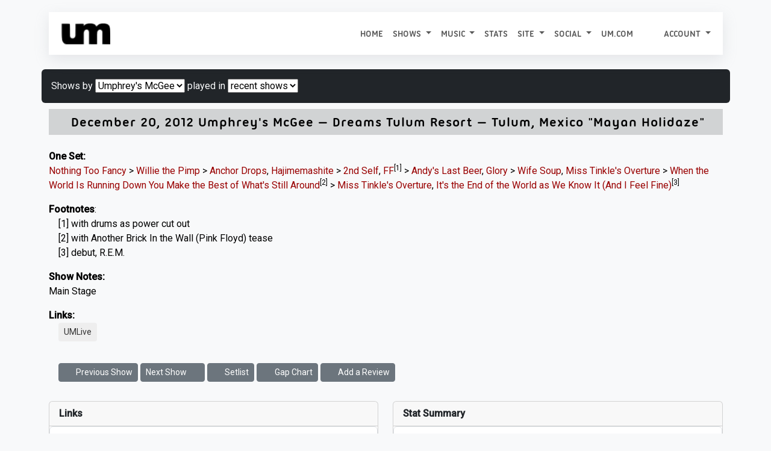

--- FILE ---
content_type: text/html; charset=UTF-8
request_url: https://allthings.umphreys.com/setlists/umphreys-mcgee-december-20-2012-dreams-tulum-resort-tulum-mexico.html
body_size: 7630
content:
<!DOCTYPE html PUBLIC "-//W3C//DTD XHTML 1.0 Transitional//EN" "http://www.w3.org/TR/xhtml1/DTD/xhtml1-transitional.dtd">
<!-- 
█  ▐▌▄▄▄▄  ▄▄▄▄  ▐▌    ▄▄▄ ▗▞▀▚▖▄   ▄  ▄▄▄    ▗▖  ▗▖▗▞▀▘ ▗▄▄▖▗▞▀▚▖▗▞▀▚▖
▀▄▄▞▘█ █ █ █   █ ▐▌   █    ▐▛▀▀▘█   █ ▀▄▄     ▐▛▚▞▜▌▝▚▄▖▐▌   ▐▛▀▀▘▐▛▀▀▘
	 █   █ █▄▄▄▀ ▐▛▀▚▖█    ▝▚▄▄▖ ▀▀▀█ ▄▄▄▀    ▐▌  ▐▌    ▐▌▝▜▌▝▚▄▄▖▝▚▄▄▖
		   █     ▐▌ ▐▌          ▄   █         ▐▌  ▐▌    ▝▚▄▞▘          
		   ▀                     ▀▀▀                                   
--><html xmlns="http://www.w3.org/1999/xhtml" lang="en"> 
<head profile="http://gmpg.org/xfn/11">
	<title>2012-12-20 Dreams Tulum Resort Tulum, Mexico Umphrey's McGee - All Things Umphrey's</title>
	<meta charset="UTF-8" />
	<meta name="application-name" content="All Things Umphrey's"/>
	<meta name="generator" content="UMbase v1120">
	<meta name=”host” content=”https://allthings.umphreys.com”>
	<meta name="viewport" content="width=device-width, initial-scale=1, shrink-to-fit=no">
 	
<link rel="apple-touch-icon" sizes="57x57" href="https://atu-uploads.umphreys.com/favicons/apple-touch-icon-57x57.png" />
<link rel="apple-touch-icon" sizes="114x114" href="https://atu-uploads.umphreys.com/favicons/apple-touch-icon-114x114.png" />
<link rel="apple-touch-icon" sizes="72x72" href="https://atu-uploads.umphreys.com/favicons/apple-touch-icon-72x72.png" />
<link rel="apple-touch-icon" sizes="144x144" href="https://atu-uploads.umphreys.com/favicons/apple-touch-icon-144x144.png" />
<link rel="apple-touch-icon" sizes="60x60" href="https://atu-uploads.umphreys.com/favicons/apple-touch-icon-60x60.png" />
<link rel="apple-touch-icon" sizes="120x120" href="https://atu-uploads.umphreys.com/favicons/apple-touch-icon-120x120.png" />
<link rel="apple-touch-icon" sizes="76x76" href="https://atu-uploads.umphreys.com/favicons/apple-touch-icon-76x76.png" />
<link rel="apple-touch-icon" sizes="152x152" href="https://atu-uploads.umphreys.com/favicons/apple-touch-icon-152x152.png" />
<link rel="icon" type="image/png" href="https://atu-uploads.umphreys.com/favicons/favicon-16x16.png" sizes="16x16" />
<link rel="icon" type="image/png" href="https://atu-uploads.umphreys.com/favicons/favicon-32x32.png" sizes="32x32" />
<link rel="icon" type="image/png" href="https://atu-uploads.umphreys.com/favicons/favicon-96x96.png" sizes="96x96" />
<link rel="icon" type="image/png" href="https://atu-uploads.umphreys.com/favicons/favicon-160x160.png" sizes="160x160" />
<link rel="shortcut icon" href="https://atu-uploads.umphreys.com/favicons/favicon.ico" />
<meta name="msapplication-TileColor" content="#b91d47" />
<meta name="msapplication-TileImage" content="https://atu-uploads.umphreys.com/favicons/mstile-144x144.png" />
<meta name="msapplication-square70x70logo" content="https://atu-uploads.umphreys.com/favicons/mstile-70x70.png" />
<meta name="msapplication-square150x150logo" content="https://atu-uploads.umphreys.com/favicons/mstile-150x150.png" />
<meta name="msapplication-wide310x150logo" content="https://atu-uploads.umphreys.com/favicons/mstile-310x150.png" />
<meta name="msapplication-square310x310logo" content="https://atu-uploads.umphreys.com/favicons/mstile-310x310.png" />	
	<link rel="alternate" type="application/rss+xml" title="Setlist RSS" href="https://allthings.umphreys.com/setlists/feed">
	<script src="https://code.jquery.com/jquery-3.6.4.min.js"></script>
	<link href="https://cdn.jsdelivr.net/npm/bootstrap@5.3.1/dist/css/bootstrap.min.css" rel="stylesheet" integrity="sha384-4bw+/aepP/YC94hEpVNVgiZdgIC5+VKNBQNGCHeKRQN+PtmoHDEXuppvnDJzQIu9" crossorigin="anonymous">
	<script src="https://cdn.jsdelivr.net/npm/bootstrap@5.3.1/dist/js/bootstrap.bundle.min.js" integrity="sha384-HwwvtgBNo3bZJJLYd8oVXjrBZt8cqVSpeBNS5n7C8IVInixGAoxmnlMuBnhbgrkm" crossorigin="anonymous"></script>
	<style>
		a { text-decoration:none; } 
		a:hover { text-decoration:underline; } 
		nav a, a.dropdown-item, nav a:hover, ul.nav a, .btn, a.btn { text-decoration:none !important; } 
		a:not([class*="btn"]) { text-decoration: none; } /* Bootstrap 5 tweak: do not underline links unless hovered over */
		a:not([class*="btn"]):hover { text-decoration: underline; }
	</style>
	<link rel="stylesheet" href="https://cdn.datatables.net/1.11.3/css/dataTables.bootstrap5.min.css">
	<script src="https://cdn.datatables.net/1.11.3/js/jquery.dataTables.min.js"></script>
	<script src="https://cdn.datatables.net/1.11.3/js/dataTables.bootstrap5.min.js"></script>
	<!-- font awesome -->
	<link rel="stylesheet" href="https://cdnjs.cloudflare.com/ajax/libs/font-awesome/7.0.1/css/all.min.css" integrity="sha512-2SwdPD6INVrV/lHTZbO2nodKhrnDdJK9/kg2XD1r9uGqPo1cUbujc+IYdlYdEErWNu69gVcYgdxlmVmzTWnetw==" crossorigin="anonymous" referrerpolicy="no-referrer" />
	<link rel="stylesheet" href="https://cdn.jsdelivr.net/npm/bootstrap-icons@1.9.0/font/bootstrap-icons.css">
	<!-- chart.js --> 
	<script language="javascript" type="text/javascript" src="https://cdnjs.cloudflare.com/ajax/libs/Chart.js/3.5.1/chart.js"></script>
	<!-- lightview -->
	<link rel="stylesheet" href="//allthings.umphreys.com/scripts/thirdparty/lightview/css/lightview/lightview.css" type="text/css" media="screen" />
	<script type="text/javascript" src="/scripts/thirdparty/lightview/js/lightview/unpacked3.js"></script>
		<!-- google web fonts -->
	<link rel="preconnect" href="https://fonts.googleapis.com"> 
	<link rel="preconnect" href="https://fonts.gstatic.com" crossorigin> 
	<link href="https://fonts.googleapis.com/css2?family=Montserrat:ital,wght@0,300;0,400;1,300&family=Quicksand&family=Roboto&family=Kaushan+Script&family=Permanent+Marker&display=swap" rel="stylesheet">
	<link href="https://fonts.googleapis.com/css2?family=Roboto:wght@500&family=Ubuntu:wght@400&display=swap" rel="stylesheet">
	<meta property="og:title" content="All Things Umphrey's - Umphrey's McGee - 2012-12-20 Dreams Tulum Resort Tulum, Mexico">
	<meta property="og:type" content="website">
	<meta property="og:url" content="https://allthings.umphreys.com/setlists/umphreys-mcgee-december-20-2012-dreams-tulum-resort-tulum-mexico.html">
	<link rel="me" href="https://shakedown.social/@umphreys"><link rel="stylesheet" href="/scripts/umbase.css?v=1769805633" type="text/css" />
	<script type="text/javascript" src="//allthings.umphreys.com/scripts/js/scripts.js"></script>
	<script type="text/javascript" src="//allthings.umphreys.com/scripts/js/setlists.js"></script>
	<style>img[src$=img_centered]{margin:auto;text-align:auto}img[src$=img_left]{float:left}img[src$=img_right]{float:right}.padded-body{margin-left:5%;margin-right:5%;margin-bottom:0}blockquote{border-left:2px solid #333;padding-left:10px;font-style:italics}.navbar,.navbar a,.navbar li{font-family:utitle,'Ubuntu Titling',Ubuntu;text-transform:uppercase!important}.canceled-banner{font-size:400%;opacity:.6;left:5%;position:fixed;top:22%;font-family:'Permanent Marker';z-index:99;color:rgb(170,6,6);transform:rotate(-10deg)}.setlist-canceled .setlist-body,.setlist-canceled .setlist-footer{margin-top:1em}.canceled-banner2{z-index:99;font-size:350%;opacity:.7;width:50%;font-family:'Permanent Marker';color:rgb(170,6,6);transform:rotate(-5deg)}.attendance-highlight{padding:2px;background-color:lightgreen}#main-navbar{box-shadow:rgba(149,157,165,.2) 0 8px 24px}</style>	<script>
	const tooltipTriggerList = document.querySelectorAll('[data-bs-toggle="tooltip"]')
	const tooltipList = [...tooltipTriggerList].map(tooltipTriggerEl => new bootstrap.Tooltip(tooltipTriggerEl))
	</script>
</head>

<body class='e8238fdad4720272ac3b6cf2dd4e500f'>
<div class='padded-body'>
<div class="container-fluid">
<nav id="main-navbar" class="primary-navigation navbar navbar-expand-lg navbar navbar-light sticky-top text-dark" style="background-color:#fff;">
<div class="container-fluid">
  <a class="navbar-brand" href="/">
    <img src="https://atu-uploads.umphreys.com/allthingsum/62c5d97030c41-logo-black.png" style="max-width:400px;max-height:45px;" class="d-inline-block" alt="All Things Umphrey's">
      </a>
  <button class="navbar-toggler" type="button" data-bs-toggle="collapse" data-bs-target="#navbarSupportedContent" aria-controls="navbarSupportedContent" aria-expanded="false" aria-label="Toggle navigation">
    <span class="navbar-toggler-icon"></span>
  </button>
  <div class="collapse navbar-collapse" id="navbarSupportedContent">
    <ul class="navbar-nav ms-auto">
      <li class="nav-item">
        <a class="nav-link" href="/">Home</a>
      </li>
				
      <li class="nav-item dropdown">
        <a class="nav-link dropdown-toggle" href="#" id="navbarDropdown" role="button" data-bs-toggle="dropdown" aria-expanded="false">
          Shows        </a>
        <ul class="dropdown-menu" style="background-color:#fff;" aria-labelledby="navbarDropdown">
                                <li><a class="dropdown-item"  href="/setlists/">Setlists</a></li>
                                <li><a class="dropdown-item"  href="/venues/">Venues</a></li>
                                <li><a class="dropdown-item" target='_blank'  href="https://www.umphreys.com/tour/">Upcoming Shows</a></li>
                  </ul>
      </li>
				
      <li class="nav-item dropdown">
        <a class="nav-link dropdown-toggle" href="#" id="navbarDropdown" role="button" data-bs-toggle="dropdown" aria-expanded="false">
          Music        </a>
        <ul class="dropdown-menu" style="background-color:#fff;" aria-labelledby="navbarDropdown">
                                <li><a class="dropdown-item"  href="/song/">Songs</a></li>
                                <li><a class="dropdown-item"  href="/discography">Releases</a></li>
                                <li><a class="dropdown-item"  href="/jimmy-stewarts">Jimmy Stewarts</a></li>
                                <li><a class="dropdown-item"  href="/setlists/debuts/">Debut Chart</a></li>
                                <li><a class="dropdown-item"  href="/charts/guests">Guest Appearances</a></li>
                  </ul>
      </li>
      <li class="nav-item">
        <a class="nav-link"  href="/stats/">Stats</a>
        </li>
				
      <li class="nav-item dropdown">
        <a class="nav-link dropdown-toggle" href="#" id="navbarDropdown" role="button" data-bs-toggle="dropdown" aria-expanded="false">
          Site        </a>
        <ul class="dropdown-menu" style="background-color:#fff;" aria-labelledby="navbarDropdown">
                                <li><a class="dropdown-item"  href="/faq">FAQ</a></li>
                                <li><a class="dropdown-item"  href="/api/docs">API</a></li>
                  </ul>
      </li>
				
      <li class="nav-item dropdown">
        <a class="nav-link dropdown-toggle" href="#" id="navbarDropdown" role="button" data-bs-toggle="dropdown" aria-expanded="false">
          Social        </a>
        <ul class="dropdown-menu" style="background-color:#fff;" aria-labelledby="navbarDropdown">
                                <li><a class="dropdown-item" target='_blank'  href="https://facebook.com/umphreysmcgee"><i class='fab fa-facebook-square'></i> Facebook</a></li>
                                <li><a class="dropdown-item" target='_blank'  href="https://bsky.app/profile/umphreys.com"><i class="fa-brands fa-square-bluesky"></i> Bluesky</a></li>
                                <li><a class="dropdown-item" target='_blank'  href="https://instagram.com/umphreysmcgee"><i class='fab fa-instagram-square'></i> Instagram</a></li>
                                <li><a class="dropdown-item" target='_blank'  href="https://twitter.com/umphreysmcgee"><i class='fab fa-twitter-square'></i> Twitter</a></li>
                                <li><a class="dropdown-item" target='_blank'  href="https://shakedown.social/@umphreys"><i class='fab fa-mastodon'></i> Mastodon</a></li>
                  </ul>
      </li>
      <li class="nav-item">
        <a class="nav-link"  href="https://www.umphreys.com">um.com</a>
        </li>
	
      <li class="nav-item dropdown" id="nav-form-reveal">
        <a title="Jump to a setlist" class="nav-link" href="#" onclick="$('#jump-date').focus();" data-bs-toggle="modal" data-bs-target="#setlist-jump">
          <i class="fa-solid fa-broom"></i>
        </a>
      </li>
	
      <li class="nav-item dropdown">
        <a href="#" class="nav-link dropdown-toggle"  href="#" id="navbarDropdown" role="button" data-bs-toggle="dropdown" aria-expanded="false">
          Account <span class="caret"></span>
        </a>
        <ul class="dropdown-menu" style="background-color:#fff;" aria-labelledby="navbarDropdown">
          <li><a class='dropdown-item' href="/login">Login</a></li>
          <li><a class='dropdown-item' href="/register">Create Account</a></li>
        </ul>
      </li>
  </div>
</div>
</nav>
<!-- setlist jump modal --> 
<div class="modal rounded" tabindex="-1" id="setlist-jump">
<div class="modal-dialog">
  <div class="modal-content">
    <div class="modal-header bg-dark text-light">
      <h5 class="modal-title">Jump to a setlist</h5>
      <button type="button" class="btn-close" data-bs-dismiss="modal" aria-label="Close"></button>
    </div>
    <div class="modal-body">
      <input type="date" class="form-control" placeholder="Jump to..." id="jump-date" aria-label="Jump to setlist">
    </div>
    <div class="modal-footer">
      <button type="button" class="btn-sm btn btn-secondary" data-bs-dismiss="modal">Close</button>
      <button type="button" class="btn-sm btn btn-primary btn-setlist-jump text-nowrap" onclick="location.href='/setlists/?date='+$('#jump-date').val();">Jump!</button>
    </div>
  </div>
</div>
</div><br><div class='row' style='margin-bottom:.5em;'>
	<span class='p-3 bg-dark text-light rounded setlist-filter-box'>Shows by <select class='selectpicker' onchange="location.href='/setlists/'+$(this).val();">
<option value=''>All</option>
<option selected="selected" value='umphreys-mcgee'>Umphrey's McGee</option>
<option value='brendan-and-jake'>Brendan and Jake</option>
</select>
 played in <select onchange="location.href='/setlists/umphreys-mcgee/'+$(this).val();"><option selected='selected' value=''>recent shows</option><option value='2026'>2026</option>
<option value='2025'>2025</option>
<option value='2024'>2024</option>
<option value='2023'>2023</option>
<option value='2022'>2022</option>
<option value='2021'>2021</option>
<option value='2020'>2020</option>
<option value='2019'>2019</option>
<option value='2018'>2018</option>
<option value='2017'>2017</option>
<option value='2016'>2016</option>
<option value='2015'>2015</option>
<option value='2014'>2014</option>
<option value='2013'>2013</option>
<option value='2012'>2012</option>
<option value='2011'>2011</option>
<option value='2010'>2010</option>
<option value='2009'>2009</option>
<option value='2008'>2008</option>
<option value='2007'>2007</option>
<option value='2006'>2006</option>
<option value='2005'>2005</option>
<option value='2004'>2004</option>
<option value='2003'>2003</option>
<option value='2002'>2002</option>
<option value='2001'>2001</option>
<option value='2000'>2000</option>
<option value='1999'>1999</option>
<option value='1998'>1998</option>
</select></span>
</div>
<!-- setlist cache reloaded 1770023729 -->
<section class="setlist-artist-1">
<div class='setlist setlist-container setlist-class' style='' id='2012-12-20'>
	<a class="setlist-anchor" name="setlist-2012-12-20"></a>
	<div class='setlist-header'>
			<div class='setlist-date-long'>		
				<span class='setlist-date'>				
<a href="/setlists/umphreys-mcgee-december-20-2012-dreams-tulum-resort-tulum-mexico.html"><i class='fa fa-link' style='color:#888;font-size:75%'></i></a> <a href="/setlists/umphreys-mcgee-december-20-2012-dreams-tulum-resort-tulum-mexico.html">December 20, 2012</a> 
					<a href='/setlists/umphreys-mcgee' style=''>Umphrey's McGee</a> &mdash;
				<a target="_top" class='venue' href="/venues/dreams-tulum-resort-tulum-mexico">Dreams Tulum Resort</a> &mdash; <a target="_top" href="/venues/city/Tulum">Tulum</a>, <a target="_top" href="/venues/country/Mexico">Mexico</a> &quot;Mayan Holidaze&quot; 
			</div>
		</div>
	<div class='setlist-body'><br>
		<p><b class='setlabel set-1'>One Set:</b> <span class='setlist-songbox'><a href="/song/nothing-too-fancy" class="" title="Nothing Too Fancy">Nothing Too Fancy</a> > </span> <span class='setlist-songbox'><a href="/song/willie-the-pimp" class="" title="Willie the Pimp">Willie the Pimp</a> > </span> <span class='setlist-songbox'><a href="/song/anchor-drops" class="" title="Anchor Drops">Anchor Drops</a>, </span> <span class='setlist-songbox'><a href="/song/hajimemashite" class="" title="Hajimemashite">Hajimemashite</a> > </span> <span class='setlist-songbox'><a href="/song/2nd-self" class="" title="2nd Self">2nd Self</a>, </span> <span class='setlist-songbox'><a href="/song/ff" class="" title="FF">FF</a><sup title="with drums as power cut out">[1]</sup> > </span> <span class='setlist-songbox'><a href="/song/andys-last-beer" class="" title="Andy's Last Beer">Andy's Last Beer</a>, </span> <span class='setlist-songbox'><a href="/song/glory" class="" title="Glory">Glory</a> > </span> <span class='setlist-songbox'><a href="/song/wife-soup" class="" title="Wife Soup">Wife Soup</a>, </span> <span class='setlist-songbox'><a href="/song/miss-tinkles-overture" class="" title="Miss Tinkle's Overture">Miss Tinkle's Overture</a> > </span> <span class='setlist-songbox'><a href="/song/when-the-world-is-running-down" class="" title="When the World Is Running Down You Make the Best of What's Still Around">When the World Is Running Down You Make the Best of What's Still Around</a><sup title="with Another Brick In the Wall (Pink Floyd) tease">[2]</sup> > </span> <span class='setlist-songbox'><a href="/song/miss-tinkles-overture" class="" title="Miss Tinkle's Overture">Miss Tinkle's Overture</a>, </span> <span class='setlist-songbox'><a href="/song/its-the-end-of-the-world-as-we-know-it-and-i-feel-fine" class="" title="It's the End of the World as We Know It (And I Feel Fine)">It's the End of the World as We Know It (And I Feel Fine)</a><sup title="debut, R.E.M.">[3]</sup></span> </p>
	</div>
	<div class='setlist-footer'>
<p class='setlist-footnotes'><b>Footnotes</b>:<br>&nbsp;&nbsp;&nbsp;&nbsp;[1] with drums as power cut out<br>&nbsp;&nbsp;&nbsp;&nbsp;[2] with Another Brick In the Wall (Pink Floyd) tease<br>&nbsp;&nbsp;&nbsp;&nbsp;[3] debut, R.E.M.</p>
<p><b class='shownotes-label'>Show Notes:</b> Main Stage</p>


<p><b>Links:</b><br>&nbsp;&nbsp;&nbsp;&nbsp;<a target="_blank" class="btn btn-sm btn-showlink" href="http://umlive.net/live-music/0,8847/Umphreys-McGee-mp3-flac-download-12-20-2012-Mayan-Holidaze-Tulum-MX.html">UMLive</a></p>
	</div>
</div>
</section>
<div class="mb-3 p-3 rounded">

	<a href='/setlists/goto.php?id=1356066071&go=prev&dest=setlists' class='btn btn-sm btn-secondary btn-setlist-info setlist-nav'>
		<i class='fas fa-chevron-left'></i> Previous Show
	</a>
	<a href='/setlists/goto.php?id=1356066071&go=next&dest=setlists' class='btn btn-sm btn-secondary btn-setlist-info setlist-nav'>
		Next Show <i class='fas fa-chevron-right'></i> 
	</a>
	
	<a href='/setlists/umphreys-mcgee-december-20-2012-dreams-tulum-resort-tulum-mexico.html' class='btn btn-sm btn-secondary btn-setlist-info setlist-nav'>
		<i class='fas fa-list'></i> Setlist 
	</a> 
	<a href='/gap-chart/umphreys-mcgee-december-20-2012-dreams-tulum-resort-tulum-mexico.html' class='btn btn-sm btn-secondary btn-setlist-info setlist-nav'>
		<i class='fas fa-area-chart'></i> Gap Chart 
	</a> 
		<a href='/reviews/add/umphreys-mcgee-december-20-2012-dreams-tulum-resort-tulum-mexico.html' id='add-review-button' class='btn btn-sm btn-secondary btn-setlist-info'>
		<i class='fa fa-plus'></i> Add a Review
	</a>
 
</div>



<!-- data file reloaded 1770023729 -->
<div class="row setlist-info-blocks">
	<div class="col-md-6">
<div id='admin-view'></div>
<script>
	$('#admin-view').load('/ajax/manage-show.php?u=-1&id=1356066071');
</script>

<div class='card' id='setlist-card-links'>
<div class='card-header'>Links</div>
<ul class='list-group'><li class='list-group-item'><a target='_blank' href="http://umlive.net/live-music/0,8847/Umphreys-McGee-mp3-flac-download-12-20-2012-Mayan-Holidaze-Tulum-MX.html"><i class='fas fa-link'></i> UMLive</a></li></ul></div>
<div class='card' id='setlist-card-discography-breakdown'>
			<div class='card-header'>Album Distribution<a href="/ajax/album-breakdown.php?show_id=1356066071"  class="lightview btn btn-sm btn-secondary badge rounded float-end btn-album-breakdown" data-lightview-group-options="skin: 'mac'">Breakdown</a></div><ul class="list-group"><li class='list-group-item'><a href="/discography/local-band-does-ok"><img src="https://atu-uploads.umphreys.com/allthingsum/Album_LBDOk.jpg" alt="Local Band Does O.K." class='rounded' style="max-height:32px;"></a> &nbsp; <a href="/discography/local-band-does-ok">Local Band Does O.K.</a><span style='float:right;' class='badge text-light bg-dark'>3</span></li><li class='list-group-item'><a href="/discography/anchor-drops"><img src="https://atu-uploads.umphreys.com/allthingsum/Album_AnchorDrops.jpg" alt="Anchor Drops" class='rounded' style="max-height:32px;"></a> &nbsp; <a href="/discography/anchor-drops">Anchor Drops</a><span style='float:right;' class='badge text-light bg-dark'>3</span></li><li class='list-group-item'><a href="/discography/greatest-hits-vol-3"><img src="https://atu-uploads.umphreys.com/allthingsum/Album_GreatestHits.jpg" alt="Greatest Hits, vol. 3" class='rounded' style="max-height:32px;"></a> &nbsp; <a href="/discography/greatest-hits-vol-3">Greatest Hits, vol. 3</a><span style='float:right;' class='badge text-light bg-dark'>1</span></li><li class='list-group-item'><a href="/discography/the-london-session"><img src="https://atu-uploads.umphreys.com/allthingsum/Album_TheLondonSession.jpg" alt="The London Session" class='rounded' style="max-height:32px;"></a> &nbsp; <a href="/discography/the-london-session">The London Session</a><span style='float:right;' class='badge text-light bg-dark'>1</span></li><li class='list-group-item'><a href="/discography/reel-to-real"><img src="https://atu-uploads.umphreys.com/allthingsum/Album_Reel-To-Real.jpg" alt="Reel To Real" class='rounded' style="max-height:32px;"></a> &nbsp; <a href="/discography/reel-to-real">Reel To Real</a><span style='float:right;' class='badge text-light bg-dark'>1</span></li><li class='list-group-item'><a href="/discography/death-by-stereo"><img src="https://atu-uploads.umphreys.com/allthingsum/Album_DBS.jpg" alt="Death By Stereo" class='rounded' style="max-height:32px;"></a> &nbsp; <a href="/discography/death-by-stereo">Death By Stereo</a><span style='float:right;' class='badge text-light bg-dark'>1</span></li></ul></div>
		<div class='card' id='setlist-card-most-played'>
			<div class='card-header'>Notables</div>
			<ul class='list-group'> 
				<li class='list-group-item'><span class='d-block text-truncate'><b>Most Common Song:</b> <a href='/song/nothing-too-fancy'>Nothing Too Fancy</a> <span class='badge bg-dark text-light rounded float-end'>508 times</span></span></li>
 
				<li class='list-group-item'><span class='d-block text-truncate'><b>Rarest Song:</b> <a href='/song/its-the-end-of-the-world-as-we-know-it-and-i-feel-fine'>It's the End of the World as We Know It (And I Feel Fine)</a> <span class='badge bg-dark text-light rounded float-end'>2 times</span></span></li><li class='list-group-item'><b>Debut</b>: <a title="It&#039;s the End of the World as We Know It (And I Feel Fine)" href='/song/its-the-end-of-the-world-as-we-know-it-and-i-feel-fine'>It's the End of the World as We Know It (And I Feel Fine)</a> <span class='badge bg-dark text-light rounded float-end'>2 times</span></li>
				
			</ul>
		</div>

<div class='card' id='setlist-card-jamcharts'>
	<div class='card-header'>Debuts</div>
	<ul class='list-group'>
<li class='list-group-item'><a title="It&#039;s the End of the World as We Know It (And I Feel Fine)" href='/song/its-the-end-of-the-world-as-we-know-it-and-i-feel-fine'>It's the End of the World as We Know It (And I Feel Fine)</a> <span class='badge bg-dark text-light rounded float-end'>2 times</span></li>
</ul>
</div><!-- /debut card -->

 
	</div>
	<div class='col-md-6'>		
<div class='card' id='setlist-card-stat-summary'>
    <div class='card-header'>Stat Summary</div>
    <ul class='list-group'>
        <li class='list-group-item'><span class='d-block text-truncate'><b>1,794th</b> show by Umphrey's McGee</span></li>
        <li class='list-group-item'><span class='d-block text-truncate'><b>111th</b> show in 2012</span></li>
        <li class='list-group-item'><span class='d-block text-truncate'><b>9th</b> show in <a href="/venues/country/Mexico">Mexico</a></span></li>
                <li class='list-group-item'><span class='d-block text-truncate'><b>3rd</b> show in <a href="/venues/city/Tulum//Mexico">Tulum, Mexico</a></span></li>
        <li class='list-group-item'><span class='d-block text-truncate'><b>3rd</b> show at <a href="/venues/dreams-tulum-resort-tulum-mexico">Dreams Tulum Resort</a></span></li>
        <li class='list-group-item'><span class='d-block text-truncate'><b>34th</b> time <a href="/song/nothing-too-fancy">Nothing Too Fancy</a> opened a show</span></li>
    </ul>
</div>

<script>
$(function() {
	$('.fa-rating').hover(function() {
		var rtg 	= $(this).data("rating");
		var state 	= $(this).data("state");
		var showid 	= $(this).data("showid");
		for (let i = 0; i <=5; i++) {
			if(i<=rtg) {
				$('#rtg'+showid+i).removeClass('far').addClass('fas');
			} else {
				$('#rtg'+showid+i).removeClass('fas').addClass('far');
			}
		}
	}, function() {
		var state 	= $(this).data("state");
		var showid 	= $(this).data("showid");
		for (let i = 1; i <=5; i++) {
			$('#rtg'+showid+i).removeClass('far').removeClass('fas').addClass($('#rtg'+showid+i).data("state"));
		}
	});
	$('.fa-rating').click(function() {
		var rtg = $(this).data("rating");
		var showid 	= $(this).data("showid");
		$('#rating-stars').empty()
		$('rating1356066071').val(rtg);
		/* alert("show_id=1356066071&rating="+rtg); */
		$.ajax({
		  type: 'POST',
		  url: '/ajax/show-rate.php',
		  data: "show_id=1356066071&rating="+rtg,
		  success: function(resp) {
			  if(parseInt(resp)==resp) {
				  var markup = ''; var cl = '';
				  for (let i = 1; i <=5; i++) {
					  if(i<=resp) { cl = 'fas'; } else { cl = 'far'; }
					markup += "<i onclick=\"alert('Please refresh the page to rate this show again.');\" class='"+cl+" fa-star'></i> "
				  }
				  $('#rating-stars').empty().html(markup);
			  } else {
				  alert(resp);
				}
		  },
		  error: function(resp) {
			alert(resp);
		  }
		});
	});
});
</script>	
 <div class='card' id='setlist-card-debut-graph'>
	<div class='card-header'>Debut Distribution, by Year</div>
	<div class='card-body'>
<canvas id="sf69806b3173b23id" style="width:100%;height:500px;"></canvas>
<script>
var sf69806b3173b23el = document.getElementById('sf69806b3173b23id');
var sf69806b3173b23Chart = new Chart(sf69806b3173b23el, {
	type: 'bar',
	data: {
		labels: [1998,2000,2001,2002,2003,2012],
		datasets: [{
			label: "Debut Distribution, by Year",
			data: [2,3,3,3,1,1],
						backgroundColor: [
				'rgba(54, 162, 235, 0.2)',
				'rgba(255, 99, 132, 0.2)',
				'rgba(255, 206, 86, 0.2)',
				'rgba(75, 192, 192, 0.2)',
				'rgba(153, 102, 255, 0.2)',
				'rgba(255, 159, 64, 0.2)'
			],
			borderColor: [
				'rgba(54, 162, 235, 1)',
				'rgba(255, 99, 132, 1)',
				'rgba(255, 206, 86, 1)',
				'rgba(75, 192, 192, 1)',
				'rgba(153, 102, 255, 1)',
				'rgba(255, 159, 64, 1)'
			],
			borderWidth: 1
		}]
	},
	options: {
		scales: {
			y: {
				beginAtZero: true,
				display: true			}
		},
		 plugins: {
			legend: {
				display: false			}
		}
	}
});
</script>
</div>
</div>	</div>

</div></div>
</div>

<hr style='margin-top:1in;'>
<footer class='text-center'><p>
	<img src="//atu-uploads.umphreys.com/allthingsum/atufish.png" title="Well, as long as there’s, you know, sex and drugs, I could do without the rock n’ roll." alt="UMbase" style="height:4em;margin:0 3px;" /></a>
	<b>·</b>
	© 2026 Umphrey's McGee
	<b>·</b>
	Powered by <a href="https://umbase.umphreys.com">UMbase</a> v1120 by <a href="https://bsky.app/profile/sethadam1.com/">Adam Scheinberg</a>
	<b>·</b>
	<a href="/cdn-cgi/l/email-protection#[base64]">Support</a>
	<b>·</b> 
	Built in 0.4581 seconds
	<b>·</b>
	<a href="/?logout">Logout</a>
</p></footer><script data-cfasync="false" src="/cdn-cgi/scripts/5c5dd728/cloudflare-static/email-decode.min.js"></script><script>
	$(function() {
		var dataTable = $('.sortable').DataTable({ "paging":false, "searching": "", "info": false });
				$('.pull-right').addClass('float-end'); 
	});
</script>
<script>
	/* analytics scripts go here */
</script> 

<!-- 
* ======================================================================
* UMbase v1120
* (c) 2026 Adam Scheinberg
* https://bsky.app/profile/sethadam1.com
* ======================================================================
-->  
<script defer src="https://static.cloudflareinsights.com/beacon.min.js/vcd15cbe7772f49c399c6a5babf22c1241717689176015" integrity="sha512-ZpsOmlRQV6y907TI0dKBHq9Md29nnaEIPlkf84rnaERnq6zvWvPUqr2ft8M1aS28oN72PdrCzSjY4U6VaAw1EQ==" data-cf-beacon='{"version":"2024.11.0","token":"29848212211045abbb6b5093ee0e3e7e","r":1,"server_timing":{"name":{"cfCacheStatus":true,"cfEdge":true,"cfExtPri":true,"cfL4":true,"cfOrigin":true,"cfSpeedBrain":true},"location_startswith":null}}' crossorigin="anonymous"></script>
</body>
</html>
